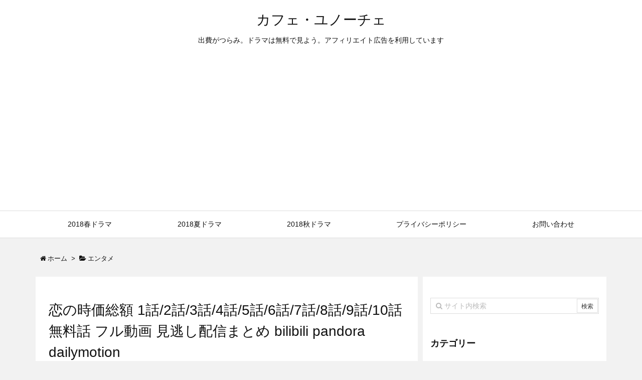

--- FILE ---
content_type: text/html; charset=UTF-8
request_url: https://yunoche.com/entertainment/koinojikasougaku-matome/
body_size: 8883
content:
<!DOCTYPE html>
<html lang="ja" itemscope itemtype="http://schema.org/WebPage">
<head prefix="og: http://ogp.me/ns# article: http://ogp.me/ns/article# fb: http://ogp.me/ns/fb#">
<meta charset="UTF-8" />
<meta http-equiv="X-UA-Compatible" content="IE=edge" />
<meta name="viewport" content="width=device-width, initial-scale=1, user-scalable=yes" />
<title>恋の時価総額 1話/2話/3話/4話/5話/6話/7話/8話/9話/10話 無料話 フル動画 見逃し配信まとめ bilibili pandora dailymotion | カフェ・ユノーチェ</title><link rel='dns-prefetch' href='//ajax.googleapis.com' /><link rel='dns-prefetch' href='//s0.wp.com' /><link rel='dns-prefetch' href='//secure.gravatar.com' /><link rel='dns-prefetch' href='//s.w.org' /><meta name="description" content="人気ドラマ「恋の時価総額」の1話〜最終話までの動画フル視聴方法をまとめていきます！ 「恋の時価総額」第１話 ↓↓タップで１話を再生 こちらで配信中 ↓ 恋の時価総額ドラマ動画をフル視聴。pandor..." /><meta property="og:type" content="article" /><meta property="og:url" content="https://yunoche.com/entertainment/koinojikasougaku-matome/" /><meta property="og:title" content="恋の時価総額 1話/2話/3話/4話/5話/6話/7話/8話/9話/10話 無料話 フル動画 見逃し配信まとめ bilibili pandora dailymotion | カフェ・ユノーチェ" /><meta property="og:description" content="人気ドラマ「恋の時価総額」の1話〜最終話までの動画フル視聴方法をまとめていきます！ 「恋の時価総額」第１話 ↓↓タップで１話を再生 こちらで配信中 ↓ 恋の時価総額ドラマ動画をフ..." /><meta property="og:image" content="https://yunoche.com/wp-content/uploads/2022/10/1428.jpeg" /><meta property="og:image:width" content="1024" /><meta property="og:image:height" content="562" /><meta property="og:site_name" content="カフェ・ユノーチェ" /><meta property="og:locale" content="ja_JP" /><meta property="article:section" content="エンタメ" /><meta property="article:published_time" content="2022-10-03T09:32:05Z" /><meta property="article:modified_time" content="2023-07-21T12:56:52Z" /><meta name="twitter:card" content="summary" /><meta name="twitter:domain" content="yunoche.com" /><link rel="canonical" href="https://yunoche.com/entertainment/koinojikasougaku-matome/" /><link rel='shortlink' href='https://wp.me/p9sDRX-9ix' /><link rel="pingback" href="https://yunoche.com/xmlrpc.php" /><link rel="alternate" type="application/rss+xml" title="カフェ・ユノーチェ RSS Feed" href="https://yunoche.com/feed/" /><link rel="alternate" type="application/atom+xml" title="カフェ・ユノーチェ Atom Feed" href="https://yunoche.com/feed/atom/" /><link rel="preload" as="font" type="font/woff2" href="//yunoche.com/wp-content/themes/luxeritas/fonts/fontawesome-webfont.woff2" crossorigin /><link rel="preload" as="font" type="font/woff" href="//yunoche.com/wp-content/themes/luxeritas/fonts/icomoon/fonts/icomoon.woff" crossorigin /><link rel="stylesheet" id="luxe-css" href="//yunoche.com/wp-content/themes/luxeritas/style.min.css?v=1768803837" media="all" /><noscript><link rel="stylesheet" id="nav-css" href="//yunoche.com/wp-content/themes/luxeritas/styles/nav.min.css?v=1768803837" media="all" /></noscript><noscript><link rel="stylesheet" id="async-css" href="//yunoche.com/wp-content/themes/luxeritas/style.async.min.css?v=1768803837" media="all" /></noscript><link rel="stylesheet" id="wp-block-library-css" href="//yunoche.com/wp-includes/css/dist/block-library/style.min.css" media="all" /><link rel="stylesheet" id="sb-type-std-css" href="//yunoche.com/wp-content/plugins/speech-bubble/css/sb-type-std.css" media="all" /><link rel="stylesheet" id="sb-type-fb-css" href="//yunoche.com/wp-content/plugins/speech-bubble/css/sb-type-fb.css" media="all" /><link rel="stylesheet" id="sb-type-fb-flat-css" href="//yunoche.com/wp-content/plugins/speech-bubble/css/sb-type-fb-flat.css" media="all" /><link rel="stylesheet" id="sb-type-ln-css" href="//yunoche.com/wp-content/plugins/speech-bubble/css/sb-type-ln.css" media="all" /><link rel="stylesheet" id="sb-type-ln-flat-css" href="//yunoche.com/wp-content/plugins/speech-bubble/css/sb-type-ln-flat.css" media="all" /><link rel="stylesheet" id="sb-type-pink-css" href="//yunoche.com/wp-content/plugins/speech-bubble/css/sb-type-pink.css" media="all" /><link rel="stylesheet" id="sb-type-rtail-css" href="//yunoche.com/wp-content/plugins/speech-bubble/css/sb-type-rtail.css" media="all" /><link rel="stylesheet" id="sb-type-drop-css" href="//yunoche.com/wp-content/plugins/speech-bubble/css/sb-type-drop.css" media="all" /><link rel="stylesheet" id="sb-type-think-css" href="//yunoche.com/wp-content/plugins/speech-bubble/css/sb-type-think.css" media="all" /><link rel="stylesheet" id="sb-no-br-css" href="//yunoche.com/wp-content/plugins/speech-bubble/css/sb-no-br.css" media="all" /><link rel="stylesheet" id="yyi_rinker_stylesheet-css" href="//yunoche.com/wp-content/plugins/yyi-rinker/css/style.css?v=1.1.10" media="all" /><link rel="stylesheet" id="luxech-css" href="//yunoche.com/wp-content/themes/luxech/style.css?v=1768803837" media="all" /><link rel="stylesheet" id="jetpack_css-css" href="//yunoche.com/wp-content/plugins/jetpack/css/jetpack.css" media="all" /><script src="//yunoche.com/wp-content/themes/luxeritas/js/luxe.async.min.js?v=1768803837" async defer></script><script src="//ajax.googleapis.com/ajax/libs/jquery/1.12.4/jquery.min.js"></script><script src="//yunoche.com/wp-content/themes/luxeritas/js/luxe.min.js?v=1768803837" async defer></script><link rel='https://api.w.org/' href='https://yunoche.com/wp-json/' /><link rel="alternate" type="application/json+oembed" href="https://yunoche.com/wp-json/oembed/1.0/embed?url=https%3A%2F%2Fyunoche.com%2Fentertainment%2Fkoinojikasougaku-matome%2F" /><link rel="alternate" type="text/xml+oembed" href="https://yunoche.com/wp-json/oembed/1.0/embed?url=https%3A%2F%2Fyunoche.com%2Fentertainment%2Fkoinojikasougaku-matome%2F&#038;format=xml" /><style>
.yyi-rinker-images {
    display: flex;
    justify-content: center;
    align-items: center;
    position: relative;
}
div.yyi-rinker-image img.yyi-rinker-main-img.hidden {
    display: none;
}
.yyi-rinker-images-arrow {
    cursor: pointer;
    position: absolute;
    top: 50%;
    display: block;
    margin-top: -11px;
    opacity: 0.6;
    width: 22px;
}
.yyi-rinker-images-arrow-left{
    left: -10px;
}
.yyi-rinker-images-arrow-right{
    right: -10px;
}
.yyi-rinker-images-arrow-left.hidden {
    display: none;
}
.yyi-rinker-images-arrow-right.hidden {
    display: none;
}
div.yyi-rinker-contents.yyi-rinker-design-tate  div.yyi-rinker-box{
    flex-direction: column;
}
div.yyi-rinker-contents.yyi-rinker-design-slim div.yyi-rinker-box .yyi-rinker-links {
    flex-direction: column;
}
div.yyi-rinker-contents.yyi-rinker-design-slim div.yyi-rinker-info {
    width: 100%;
}
div.yyi-rinker-contents.yyi-rinker-design-slim .yyi-rinker-title {
    text-align: center;
}
div.yyi-rinker-contents.yyi-rinker-design-slim .yyi-rinker-links {
    text-align: center;
}
div.yyi-rinker-contents.yyi-rinker-design-slim .yyi-rinker-image {
    margin: auto;
}
div.yyi-rinker-contents.yyi-rinker-design-slim div.yyi-rinker-info ul.yyi-rinker-links li {
align-self: stretch;
}
div.yyi-rinker-contents.yyi-rinker-design-slim div.yyi-rinker-box div.yyi-rinker-info {
padding: 0;
}
div.yyi-rinker-contents.yyi-rinker-design-slim div.yyi-rinker-box {
flex-direction: column;
padding: 14px 5px 0;
}
.yyi-rinker-design-slim div.yyi-rinker-box div.yyi-rinker-info {
text-align: center;
}
.yyi-rinker-design-slim div.price-box span.price {
display: block;
}
div.yyi-rinker-contents.yyi-rinker-design-slim div.yyi-rinker-info div.yyi-rinker-title a{
font-size:16px;
}
div.yyi-rinker-contents.yyi-rinker-design-slim ul.yyi-rinker-links li.amazonkindlelink:before,  div.yyi-rinker-contents.yyi-rinker-design-slim ul.yyi-rinker-links li.amazonlink:before,  div.yyi-rinker-contents.yyi-rinker-design-slim ul.yyi-rinker-links li.rakutenlink:before,  div.yyi-rinker-contents.yyi-rinker-design-slim ul.yyi-rinker-links li.yahoolink:before {
font-size:12px;
}
div.yyi-rinker-contents.yyi-rinker-design-slim ul.yyi-rinker-links li a {
font-size: 13px;
}
.entry-content ul.yyi-rinker-links li {
padding: 0;
}
</style><link rel='dns-prefetch' href='//v0.wordpress.com'/><style>img#wpstats{display:none}</style><!-- Jetpack Open Graph Tags --><meta property="og:type" content="article" /><meta property="og:title" content="恋の時価総額 1話/2話/3話/4話/5話/6話/7話/8話/9話/10話 無料話 フル動画 見逃し配信まとめ bilibili pandora dailymotion" /><meta property="og:url" content="https://yunoche.com/entertainment/koinojikasougaku-matome/" /><meta property="og:description" content="人気ドラマ「恋の時価総額」の1話〜最終話までの動画フル視聴方法をまとめていきます！ 「恋の時価総額」第１話 ↓&hellip;" /><meta property="article:published_time" content="2022-10-03T00:32:05+00:00" /><meta property="article:modified_time" content="2023-07-21T03:56:52+00:00" /><meta property="og:site_name" content="カフェ・ユノーチェ" /><meta property="og:image" content="https://yunoche.com/wp-content/uploads/2022/10/1428.jpeg" /><meta property="og:image:width" content="1024" /><meta property="og:image:height" content="562" /><meta property="og:locale" content="ja_JP" /><meta name="twitter:text:title" content="恋の時価総額 1話/2話/3話/4話/5話/6話/7話/8話/9話/10話 無料話 フル動画 見逃し配信まとめ bilibili pandora dailymotion" /><meta name="twitter:image" content="https://yunoche.com/wp-content/uploads/2022/10/1428.jpeg?w=640" /><meta name="twitter:card" content="summary_large_image" /><!-- End Jetpack Open Graph Tags --><link rel="icon" href="https://yunoche.com/wp-content/uploads/2017/12/cropped-cafe_mark-32x32.png" sizes="32x32" /><link rel="icon" href="https://yunoche.com/wp-content/uploads/2017/12/cropped-cafe_mark-192x192.png" sizes="192x192" /><link rel="apple-touch-icon-precomposed" href="https://yunoche.com/wp-content/uploads/2017/12/cropped-cafe_mark-180x180.png" /><meta name="msapplication-TileImage" content="https://yunoche.com/wp-content/uploads/2017/12/cropped-cafe_mark-270x270.png" /><script>
window._wpemojiSettings = {"baseUrl":"https:\/\/s.w.org\/images\/core\/emoji\/12.0.0-1\/72x72\/","ext":".png","svgUrl":"https:\/\/s.w.org\/images\/core\/emoji\/12.0.0-1\/svg\/","svgExt":".svg","source":{"concatemoji":"https:\/\/yunoche.com\/wp-includes\/js\/wp-emoji-release.min.js"}};
!function(e,a,t){var n,r,o,i=a.createElement("canvas"),p=i.getContext&&i.getContext("2d");function s(e,t){var a=String.fromCharCode;p.clearRect(0,0,i.width,i.height),p.fillText(a.apply(this,e),0,0);e=i.toDataURL();return p.clearRect(0,0,i.width,i.height),p.fillText(a.apply(this,t),0,0),e===i.toDataURL()}function c(e){var t=a.createElement("script");t.src=e,t.defer=t.type="text/javascript",a.getElementsByTagName("head")[0].appendChild(t)}for(o=Array("flag","emoji"),t.supports={everything:!0,everythingExceptFlag:!0},r=0;r<o.length;r++)t.supports[o[r]]=function(e){if(!p||!p.fillText)return!1;switch(p.textBaseline="top",p.font="600 32px Arial",e){case"flag":return s([127987,65039,8205,9895,65039],[127987,65039,8203,9895,65039])?!1:!s([55356,56826,55356,56819],[55356,56826,8203,55356,56819])&&!s([55356,57332,56128,56423,56128,56418,56128,56421,56128,56430,56128,56423,56128,56447],[55356,57332,8203,56128,56423,8203,56128,56418,8203,56128,56421,8203,56128,56430,8203,56128,56423,8203,56128,56447]);case"emoji":return!s([55357,56424,55356,57342,8205,55358,56605,8205,55357,56424,55356,57340],[55357,56424,55356,57342,8203,55358,56605,8203,55357,56424,55356,57340])}return!1}(o[r]),t.supports.everything=t.supports.everything&&t.supports[o[r]],"flag"!==o[r]&&(t.supports.everythingExceptFlag=t.supports.everythingExceptFlag&&t.supports[o[r]]);t.supports.everythingExceptFlag=t.supports.everythingExceptFlag&&!t.supports.flag,t.DOMReady=!1,t.readyCallback=function(){t.DOMReady=!0},t.supports.everything||(n=function(){t.readyCallback()},a.addEventListener?(a.addEventListener("DOMContentLoaded",n,!1),e.addEventListener("load",n,!1)):(e.attachEvent("onload",n),a.attachEvent("onreadystatechange",function(){"complete"===a.readyState&&t.readyCallback()})),(n=t.source||{}).concatemoji?c(n.concatemoji):n.wpemoji&&n.twemoji&&(c(n.twemoji),c(n.wpemoji)))}(window,document,window._wpemojiSettings);
</script><style>img.wp-smiley,img.emoji{display: inline !important;border: none !important;box-shadow: none !important;height: 1em !important;width: 1em !important;margin: 0 .07em !important;vertical-align: -0.1em !important;background: none !important;padding: 0 !important}</style>
<!-- Global site tag (gtag.js) - Google Analytics -->
<script async src="https://www.googletagmanager.com/gtag/js?id=UA-111648310-1"></script>
<script>
  window.dataLayer = window.dataLayer || [];
  function gtag(){dataLayer.push(arguments);}
  gtag('js', new Date());

  gtag('config', 'UA-111648310-1');
</script>

<script data-ad-client="ca-pub-6688488987368193" async src="https://pagead2.googlesyndication.com/pagead/js/adsbygoogle.js"></script>

<meta name="referrer" content="no-referrer-when-downgrade">
<meta name="referrer" content="unsafe-url"></head>
<body class="post-template-default single single-post postid-35745 single-format-standard">
<div id="header" itemscope itemtype="https://schema.org/WPHeader">
<header>
<div id="head-in">
<div class="head-cover">
<div class="info" itemscope itemtype="http://schema.org/WebSite">
<p class="sitename"><a href="https://yunoche.com/" itemprop="url"><span itemprop="name about">カフェ・ユノーチェ</span></a></p>
<p class="desc" itemprop="alternativeHeadline">出費がつらみ。ドラマは無料で見よう。アフィリエイト広告を利用しています</p>
</div><!--/.info-->
</div><!--/.head-cover-->
<nav itemscope itemtype="http://schema.org/SiteNavigationElement">
<div id="nav">
<div id="gnavi">
<div class="menu-%e3%82%b9%e3%83%9e%e3%83%9b%e3%83%9f%e3%83%89%e3%83%ab%e3%83%a1%e3%83%8b%e3%83%a5%e3%83%bc-container"><ul id="menu-%e3%82%b9%e3%83%9e%e3%83%9b%e3%83%9f%e3%83%89%e3%83%ab%e3%83%a1%e3%83%8b%e3%83%a5%e3%83%bc" class="menu clearfix"><li id="menu-item-9697" class="menu-item menu-item-type-post_type menu-item-object-page menu-item-has-children menu-item-9697"><a itemprop="url" href="https://yunoche.com/page-9694/"><span itemprop="name">2018春ドラマ</span></a><ul class="sub-menu"><li id="menu-item-11180" class="menu-item menu-item-type-post_type menu-item-object-post menu-item-11180"><a itemprop="url" href="https://yunoche.com/entertainment/signal-zenwa/"><span itemprop="name">シグナル</span></a></li><li id="menu-item-8808" class="menu-item menu-item-type-post_type menu-item-object-post menu-item-8808"><a itemprop="url" href="https://yunoche.com/entertainment/monte-cristo-zenwa/"><span itemprop="name">ﾓﾝﾃｸﾘｽﾄ伯</span></a></li><li id="menu-item-3549" class="menu-item menu-item-type-post_type menu-item-object-post menu-item-3549"><a itemprop="url" href="https://yunoche.com/entertainment/mikaiketsu-matome/"><span itemprop="name">未解決の女</span></a></li><li id="menu-item-3759" class="menu-item menu-item-type-post_type menu-item-object-post menu-item-3759"><a itemprop="url" href="https://yunoche.com/entertainment/tokusou9-matome/"><span itemprop="name">特捜9</span></a></li><li id="menu-item-3758" class="menu-item menu-item-type-post_type menu-item-object-post menu-item-3758"><a itemprop="url" href="https://yunoche.com/entertainment/ichikacho3-matome/"><span itemprop="name">捜査一課長3</span></a></li><li id="menu-item-3594" class="menu-item menu-item-type-post_type menu-item-object-post menu-item-3594"><a itemprop="url" href="https://yunoche.com/entertainment/gakehote-matome/"><span itemprop="name">崖っぷちﾎﾃﾙ</span></a></li><li id="menu-item-3564" class="menu-item menu-item-type-post_type menu-item-object-post menu-item-3564"><a itemprop="url" href="https://yunoche.com/?p=3559"><span itemprop="name">正義のセ</span></a></li><li id="menu-item-3553" class="menu-item menu-item-type-post_type menu-item-object-post menu-item-3553"><a itemprop="url" href="https://yunoche.com/entertainment/missdevil-matome/"><span itemprop="name">Missデビル</span></a></li><li id="menu-item-3596" class="menu-item menu-item-type-post_type menu-item-object-post menu-item-3596"><a itemprop="url" href="https://yunoche.com/entertainment/hanahare-matome/"><span itemprop="name">花のち晴れ</span></a></li><li id="menu-item-3595" class="menu-item menu-item-type-post_type menu-item-object-post menu-item-3595"><a itemprop="url" href="https://yunoche.com/entertainment/anaie-matome/"><span itemprop="name">あな家</span></a></li><li id="menu-item-6024" class="menu-item menu-item-type-post_type menu-item-object-post menu-item-6024"><a itemprop="url" href="https://yunoche.com/entertainment/blackpean-matome/"><span itemprop="name">ﾌﾞﾗｯｸﾍﾟｱﾝ</span></a></li><li id="menu-item-6025" class="menu-item menu-item-type-post_type menu-item-object-post menu-item-6025"><a itemprop="url" href="https://yunoche.com/entertainment/ossanslove-matome/"><span itemprop="name">おっさんずﾗﾌﾞ</span></a></li><li id="menu-item-6026" class="menu-item menu-item-type-post_type menu-item-object-post menu-item-6026"><a itemprop="url" href="https://yunoche.com/entertainment/mitazono-matome/"><span itemprop="name">家政夫ﾐﾀｿﾞﾉ</span></a></li><li id="menu-item-3544" class="menu-item menu-item-type-post_type menu-item-object-post menu-item-3544"><a itemprop="url" href="https://yunoche.com/entertainment/2018haru-drama-rating/"><span itemprop="name">視聴率まとめ</span></a></li></ul></li><li id="menu-item-18631" class="menu-item menu-item-type-post_type menu-item-object-page menu-item-has-children menu-item-18631"><a itemprop="url" href="https://yunoche.com/10544-2/"><span itemprop="name">2018夏ドラマ</span></a><ul class="sub-menu"><li id="menu-item-16537" class="menu-item menu-item-type-post_type menu-item-object-post menu-item-16537"><a itemprop="url" href="https://yunoche.com/entertainment/zettaireido-muryou/"><span itemprop="name"><i class="fa fa-play-circle"></i>絶対零度</span></a></li><li id="menu-item-16538" class="menu-item menu-item-type-post_type menu-item-object-post menu-item-16538"><a itemprop="url" href="https://yunoche.com/entertainment/gooddoctor-muryou/"><span itemprop="name"><i class="fa fa-play-circle"></i>ｸﾞｯﾄﾞﾄﾞｸﾀｰ</span></a></li><li id="menu-item-16539" class="menu-item menu-item-type-post_type menu-item-object-post menu-item-16539"><a itemprop="url" href="https://yunoche.com/entertainment/kbss-muryou/"><span itemprop="name"><i class="fa fa-play-circle"></i>健康で文化的</span></a></li><li id="menu-item-16541" class="menu-item menu-item-type-post_type menu-item-object-post menu-item-16541"><a itemprop="url" href="https://yunoche.com/entertainment/takanenohana-muryou/"><span itemprop="name"><i class="fa fa-play-circle"></i>高嶺の花</span></a></li><li id="menu-item-9706" class="menu-item menu-item-type-post_type menu-item-object-post menu-item-9706"><a itemprop="url" href="https://yunoche.com/entertainment/cheerdan-matome/"><span itemprop="name"><i class="fa fa-play-circle"></i>チア☆ダン</span></a></li><li id="menu-item-9707" class="menu-item menu-item-type-post_type menu-item-object-post menu-item-9707"><a itemprop="url" href="https://yunoche.com/entertainment/gibomusu_blues-matome/"><span itemprop="name"><i class="fa fa-play-circle"></i>義母と娘の</span></a></li><li id="menu-item-16542" class="menu-item menu-item-type-post_type menu-item-object-post menu-item-16542"><a itemprop="url" href="https://yunoche.com/entertainment/lastchance-muryou/"><span itemprop="name"><i class="fa fa-play-circle"></i>ﾗｽﾄﾁｬﾝｽ</span></a></li><li id="menu-item-16543" class="menu-item menu-item-type-post_type menu-item-object-post menu-item-16543"><a itemprop="url" href="https://yunoche.com/entertainment/tantei-muryou/"><span itemprop="name"><i class="fa fa-play-circle"></i>探偵が早すぎ</span></a></li><li id="menu-item-16544" class="menu-item menu-item-type-post_type menu-item-object-post menu-item-16544"><a itemprop="url" href="https://yunoche.com/entertainment/survival-wedding-muryou/"><span itemprop="name"><i class="fa fa-play-circle"></i>サバ婚</span></a></li><li id="menu-item-16545" class="menu-item menu-item-type-post_type menu-item-object-post menu-item-16545"><a itemprop="url" href="https://yunoche.com/entertainment/himomen-muryou/"><span itemprop="name"><i class="fa fa-play-circle"></i>ヒモメン</span></a></li></ul></li><li id="menu-item-21199" class="menu-item menu-item-type-post_type menu-item-object-page menu-item-has-children menu-item-21199"><a itemprop="url" href="https://yunoche.com/page-21185/"><span itemprop="name">2018秋ドラマ</span></a><ul class="sub-menu"><li id="menu-item-21194" class="menu-item menu-item-type-post_type menu-item-object-post menu-item-21194"><a itemprop="url" href="https://yunoche.com/entertainment/harassmentgame-muryou/"><span itemprop="name"><i class="fa fa-play-circle"></i>ﾊﾗｽﾒﾝﾄｹﾞｰﾑ</span></a></li><li id="menu-item-21195" class="menu-item menu-item-type-post_type menu-item-object-post menu-item-21195"><a itemprop="url" href="https://yunoche.com/entertainment/bukatsu-muryou/"><span itemprop="name"><i class="fa fa-play-circle"></i>部活好きじゃ</span></a></li><li id="menu-item-21196" class="menu-item menu-item-type-post_type menu-item-object-post menu-item-21196"><a itemprop="url" href="https://yunoche.com/entertainment/bokura-muryou/"><span itemprop="name"><i class="fa fa-play-circle"></i>僕らは奇跡で</span></a></li><li id="menu-item-21197" class="menu-item menu-item-type-post_type menu-item-object-post menu-item-21197"><a itemprop="url" href="https://yunoche.com/entertainment/bungakushojo/"><span itemprop="name"><i class="fa fa-play-circle"></i>文学処女</span></a></li><li id="menu-item-21198" class="menu-item menu-item-type-post_type menu-item-object-post menu-item-21198"><a itemprop="url" href="https://yunoche.com/entertainment/prince-of-legend-muryou/"><span itemprop="name"><i class="fa fa-play-circle"></i>PRINCE OF</span></a></li><li id="menu-item-21200" class="menu-item menu-item-type-post_type menu-item-object-post menu-item-21200"><a itemprop="url" href="https://yunoche.com/entertainment/pretty-muryou/"><span itemprop="name"><i class="fa fa-play-circle"></i>ﾌﾟﾘﾃｨが多すぎ</span></a></li><li id="menu-item-21201" class="menu-item menu-item-type-post_type menu-item-object-post menu-item-21201"><a itemprop="url" href="https://yunoche.com/entertainment/dairenai-muryou/"><span itemprop="name"><i class="fa fa-play-circle"></i>大恋愛</span></a></li><li id="menu-item-18636" class="menu-item menu-item-type-post_type menu-item-object-post menu-item-18636"><a itemprop="url" href="https://yunoche.com/entertainment/shitamachi_rocket-matome/"><span itemprop="name"><i class="fa fa-play-circle"></i>下町ロケット</span></a></li><li id="menu-item-21202" class="menu-item menu-item-type-post_type menu-item-object-post menu-item-21202"><a itemprop="url" href="https://yunoche.com/entertainment/kyoukaraoreha-muryou/"><span itemprop="name"><i class="fa fa-play-circle"></i>今日から俺は</span></a></li><li id="menu-item-18637" class="menu-item menu-item-type-post_type menu-item-object-post menu-item-18637"><a itemprop="url" href="https://yunoche.com/entertainment/chugakuseinikki-matome/"><span itemprop="name"><i class="fa fa-play-circle"></i>中学聖日記</span></a></li><li id="menu-item-18641" class="menu-item menu-item-type-post_type menu-item-object-post menu-item-18641"><a itemprop="url" href="https://yunoche.com/entertainment/kemonare-muryou/"><span itemprop="name"><i class="fa fa-play-circle"></i>獣になれない</span></a></li><li id="menu-item-18638" class="menu-item menu-item-type-post_type menu-item-object-post menu-item-18638"><a itemprop="url" href="https://yunoche.com/entertainment/legal-v-muryou/"><span itemprop="name"><i class="fa fa-play-circle"></i>リーガルV</span></a></li><li id="menu-item-18645" class="menu-item menu-item-type-post_type menu-item-object-post menu-item-18645"><a itemprop="url" href="https://yunoche.com/entertainment/blackscandal-muryou/"><span itemprop="name"><i class="fa fa-play-circle"></i>ﾌﾞﾗｯｸｽｷｬﾝﾀﾞﾙ</span></a></li><li id="menu-item-18639" class="menu-item menu-item-type-post_type menu-item-object-post menu-item-18639"><a itemprop="url" href="https://yunoche.com/entertainment/shippo-muryou/"><span itemprop="name"><i class="fa fa-play-circle"></i>僕とシッポと</span></a></li><li id="menu-item-18640" class="menu-item menu-item-type-post_type menu-item-object-post menu-item-18640"><a itemprop="url" href="https://yunoche.com/entertainment/boukyakunosachiko-muryou/"><span itemprop="name"><i class="fa fa-play-circle"></i>忘却のサチコ</span></a></li><li id="menu-item-18643" class="menu-item menu-item-type-post_type menu-item-object-post menu-item-18643"><a itemprop="url" href="https://yunoche.com/entertainment/konomanga-muryou/"><span itemprop="name"><i class="fa fa-play-circle"></i>このﾏﾝｶﾞが凄い</span></a></li><li id="menu-item-18634" class="menu-item menu-item-type-post_type menu-item-object-post menu-item-18634"><a itemprop="url" href="https://yunoche.com/entertainment/chusenmiai-muryou/"><span itemprop="name"><i class="fa fa-play-circle"></i>結婚は抽選で</span></a></li><li id="menu-item-18635" class="menu-item menu-item-type-post_type menu-item-object-post menu-item-18635"><a itemprop="url" href="https://yunoche.com/entertainment/doroke-muryou/"><span itemprop="name"><i class="fa fa-play-circle"></i>ドロ刑</span></a></li></ul></li><li id="menu-item-23349" class="menu-item menu-item-type-post_type menu-item-object-page menu-item-23349"><a itemprop="url" href="https://yunoche.com/privacy-policy/"><span itemprop="name">プライバシーポリシー</span></a></li><li id="menu-item-23350" class="menu-item menu-item-type-post_type menu-item-object-page menu-item-23350"><a itemprop="url" href="https://yunoche.com/contact/"><span itemprop="name">お問い合わせ</span></a></li></ul></div><ul class="mobile-nav">
<li class="mob-menu"><i class="fa fa-list fa-fw"></i><p>Menu</p></li>
<li class="mob-side"><i class="fa fa-exchange"></i><p>Sidebar</p></li>
<li class="mob-prev"><i>&laquo;</i><p>Prev</p></li>
<li class="mob-next"><i>&raquo;</i><p>Next</p></li>
<li class="mob-search"><i class="fa fa-search"></i><p>Search</p></li>
</ul>
</div><!--/#gnavi-->
<div class="cboth"></div>
</div><!--/#nav-->
</nav>
</div><!--/#head-in-->
</header>
</div><!--/#header-->
<div class="container">
<div itemprop="breadcrumb">
<ol id="breadcrumb" itemscope itemtype="http://schema.org/BreadcrumbList">
<li itemscope itemtype="http://schema.org/ListItem" itemprop="itemListElement"><i class="fa fa-home fa-fw"></i><a itemprop="item" href="https://yunoche.com/"><span itemprop="name">ホーム</span></a><meta itemprop="position" content="1" /><i class="arrow">&gt;</i></li><li itemscope itemtype="http://schema.org/ListItem" itemprop="itemListElement"><i class="fa fa-folder-open"></i><a itemprop="item" href="https://yunoche.com/category/entertainment/"><span itemprop="name">エンタメ</span></a><meta itemprop="position" content="2" /></li></ol><!--/breadcrumb-->
</div>
<div id="primary" class="clearfix">
<div id="main">
<main>
<article>
<div id="core" class="grid">
<div itemprop="mainEntityOfPage" id="post-35745" class="post post-35745 type-post status-publish format-standard has-post-thumbnail category-entertainment">
<h1 class="entry-title" itemprop="headline name">恋の時価総額 1話/2話/3話/4話/5話/6話/7話/8話/9話/10話 無料話 フル動画 見逃し配信まとめ bilibili pandora dailymotion</h1>
<div class="clearfix">
<p class="meta"><i class="fa fa-clock-o"></i><span class="date published"><time class="entry-date updated" datetime="2022-10-03T09:32:05+09:00" itemprop="datePublished">2022年10月3日</time></span><i class="fa fa-repeat"></i><span class="date"><meta itemprop="dateModified" content="2023-07-21T12:56:52+09:00">2023年7月21日</span><i class="fa fa-folder"></i><span class="category" itemprop="keywords"><a href="https://yunoche.com/category/entertainment/">エンタメ</a></span></p><p><a href="https://amzn.to/47T4VZC"><img class="alignnone size-full wp-image-35746" src="https://yunoche.com/wp-content/uploads/2022/10/1428.jpeg" alt="" width="1024" height="562" srcset="https://yunoche.com/wp-content/uploads/2022/10/1428.jpeg 1024w, https://yunoche.com/wp-content/uploads/2022/10/1428-300x165.jpeg 300w, https://yunoche.com/wp-content/uploads/2022/10/1428-768x422.jpeg 768w, https://yunoche.com/wp-content/uploads/2022/10/1428-530x291.jpeg 530w, https://yunoche.com/wp-content/uploads/2022/10/1428-565x310.jpeg 565w, https://yunoche.com/wp-content/uploads/2022/10/1428-710x390.jpeg 710w, https://yunoche.com/wp-content/uploads/2022/10/1428-725x398.jpeg 725w" sizes="(max-width: 1024px) 100vw, 1024px" /></a></p>
<p><span style="font-size: 1.6rem;">人気ドラマ</span><span style="color: #ff0000;"><strong>「恋の時価総額」</strong></span><span style="font-size: 1.6rem;">の1話〜最終話</span><span style="font-size: 1.6rem;">までの動画フル視聴方法をまとめていきます！</span></p>
<h2>「恋の時価総額」第１話</h2>
<p><span style="color: #0000ff;">↓↓タップで１話を再生<br />
</span><a href="https://amzn.to/47T4VZC"><img class="alignnone size-full wp-image-27786" src="https://yunoche.com/wp-content/uploads/2019/09/shutterstock_169841852.jpg" alt="" width="1000" height="667" srcset="https://yunoche.com/wp-content/uploads/2019/09/shutterstock_169841852.jpg 1000w, https://yunoche.com/wp-content/uploads/2019/09/shutterstock_169841852-300x200.jpg 300w, https://yunoche.com/wp-content/uploads/2019/09/shutterstock_169841852-768x512.jpg 768w, https://yunoche.com/wp-content/uploads/2019/09/shutterstock_169841852-530x354.jpg 530w, https://yunoche.com/wp-content/uploads/2019/09/shutterstock_169841852-565x377.jpg 565w, https://yunoche.com/wp-content/uploads/2019/09/shutterstock_169841852-710x474.jpg 710w, https://yunoche.com/wp-content/uploads/2019/09/shutterstock_169841852-725x484.jpg 725w" sizes="(max-width: 1000px) 100vw, 1000px" /></a></p>
<p>こちらで配信中<br />
↓<br />
<a href="https://yunoche.com/entertainment/koinojikasougaku-muryou/">恋の時価総額ドラマ動画をフル視聴。pandora/dailymotionは？</a></p>
<h2>「恋の時価総額」第２話</h2>
<p><span style="color: #0000ff;">↓↓タップで２話を再生<br />
</span><a href="https://amzn.to/47T4VZC"><img class="alignnone size-full wp-image-27786" src="https://yunoche.com/wp-content/uploads/2019/09/shutterstock_169841852.jpg" alt="" width="1000" height="667" srcset="https://yunoche.com/wp-content/uploads/2019/09/shutterstock_169841852.jpg 1000w, https://yunoche.com/wp-content/uploads/2019/09/shutterstock_169841852-300x200.jpg 300w, https://yunoche.com/wp-content/uploads/2019/09/shutterstock_169841852-768x512.jpg 768w, https://yunoche.com/wp-content/uploads/2019/09/shutterstock_169841852-530x354.jpg 530w, https://yunoche.com/wp-content/uploads/2019/09/shutterstock_169841852-565x377.jpg 565w, https://yunoche.com/wp-content/uploads/2019/09/shutterstock_169841852-710x474.jpg 710w, https://yunoche.com/wp-content/uploads/2019/09/shutterstock_169841852-725x484.jpg 725w" sizes="(max-width: 1000px) 100vw, 1000px" /></a></p>
<p>こちらで配信中<br />
↓<br />
<a href="https://yunoche.com/entertainment/koinojikasougaku-muryou/">恋の時価総額ドラマ動画をフル視聴。pandora/dailymotionは？</a></p>
<h2>「恋の時価総額」第３話</h2>
<p><span style="color: #0000ff;">↓↓タップで３話を再生<br />
</span><a href="https://amzn.to/47T4VZC"><img class="alignnone size-full wp-image-27786" src="https://yunoche.com/wp-content/uploads/2019/09/shutterstock_169841852.jpg" alt="" width="1000" height="667" srcset="https://yunoche.com/wp-content/uploads/2019/09/shutterstock_169841852.jpg 1000w, https://yunoche.com/wp-content/uploads/2019/09/shutterstock_169841852-300x200.jpg 300w, https://yunoche.com/wp-content/uploads/2019/09/shutterstock_169841852-768x512.jpg 768w, https://yunoche.com/wp-content/uploads/2019/09/shutterstock_169841852-530x354.jpg 530w, https://yunoche.com/wp-content/uploads/2019/09/shutterstock_169841852-565x377.jpg 565w, https://yunoche.com/wp-content/uploads/2019/09/shutterstock_169841852-710x474.jpg 710w, https://yunoche.com/wp-content/uploads/2019/09/shutterstock_169841852-725x484.jpg 725w" sizes="(max-width: 1000px) 100vw, 1000px" /></a></p>
<p>こちらで配信中<br />
↓<br />
<a href="https://yunoche.com/entertainment/koinojikasougaku-muryou/">恋の時価総額ドラマ動画をフル視聴。pandora/dailymotionは？</a></p>
<h2>「恋の時価総額」第４話</h2>
<p><span style="color: #0000ff;">↓↓タップで４話を再生<br />
</span><a href="https://amzn.to/47T4VZC"><img class="alignnone size-full wp-image-27786" src="https://yunoche.com/wp-content/uploads/2019/09/shutterstock_169841852.jpg" alt="" width="1000" height="667" srcset="https://yunoche.com/wp-content/uploads/2019/09/shutterstock_169841852.jpg 1000w, https://yunoche.com/wp-content/uploads/2019/09/shutterstock_169841852-300x200.jpg 300w, https://yunoche.com/wp-content/uploads/2019/09/shutterstock_169841852-768x512.jpg 768w, https://yunoche.com/wp-content/uploads/2019/09/shutterstock_169841852-530x354.jpg 530w, https://yunoche.com/wp-content/uploads/2019/09/shutterstock_169841852-565x377.jpg 565w, https://yunoche.com/wp-content/uploads/2019/09/shutterstock_169841852-710x474.jpg 710w, https://yunoche.com/wp-content/uploads/2019/09/shutterstock_169841852-725x484.jpg 725w" sizes="(max-width: 1000px) 100vw, 1000px" /></a></p>
<p>こちらで配信中<br />
↓<br />
<a href="https://yunoche.com/entertainment/koinojikasougaku-muryou/">恋の時価総額ドラマ動画をフル視聴。pandora/dailymotionは？</a></p>
<h2>「恋の時価総額」第５話</h2>
<p><span style="color: #0000ff;">↓↓タップで５話を再生<br />
</span><a href="https://amzn.to/47T4VZC"><img class="alignnone size-full wp-image-27786" src="https://yunoche.com/wp-content/uploads/2019/09/shutterstock_169841852.jpg" alt="" width="1000" height="667" srcset="https://yunoche.com/wp-content/uploads/2019/09/shutterstock_169841852.jpg 1000w, https://yunoche.com/wp-content/uploads/2019/09/shutterstock_169841852-300x200.jpg 300w, https://yunoche.com/wp-content/uploads/2019/09/shutterstock_169841852-768x512.jpg 768w, https://yunoche.com/wp-content/uploads/2019/09/shutterstock_169841852-530x354.jpg 530w, https://yunoche.com/wp-content/uploads/2019/09/shutterstock_169841852-565x377.jpg 565w, https://yunoche.com/wp-content/uploads/2019/09/shutterstock_169841852-710x474.jpg 710w, https://yunoche.com/wp-content/uploads/2019/09/shutterstock_169841852-725x484.jpg 725w" sizes="(max-width: 1000px) 100vw, 1000px" /></a></p>
<p>こちらで配信中<br />
↓<br />
<a href="https://yunoche.com/entertainment/koinojikasougaku-muryou/">恋の時価総額ドラマ動画をフル視聴。pandora/dailymotionは？</a></p>
<h2>「恋の時価総額」第６話</h2>
<p><span style="color: #0000ff;">↓↓タップで６話を再生<br />
</span><a href="https://amzn.to/47T4VZC"><img class="alignnone size-full wp-image-27786" src="https://yunoche.com/wp-content/uploads/2019/09/shutterstock_169841852.jpg" alt="" width="1000" height="667" srcset="https://yunoche.com/wp-content/uploads/2019/09/shutterstock_169841852.jpg 1000w, https://yunoche.com/wp-content/uploads/2019/09/shutterstock_169841852-300x200.jpg 300w, https://yunoche.com/wp-content/uploads/2019/09/shutterstock_169841852-768x512.jpg 768w, https://yunoche.com/wp-content/uploads/2019/09/shutterstock_169841852-530x354.jpg 530w, https://yunoche.com/wp-content/uploads/2019/09/shutterstock_169841852-565x377.jpg 565w, https://yunoche.com/wp-content/uploads/2019/09/shutterstock_169841852-710x474.jpg 710w, https://yunoche.com/wp-content/uploads/2019/09/shutterstock_169841852-725x484.jpg 725w" sizes="(max-width: 1000px) 100vw, 1000px" /></a></p>
<p>こちらで配信中<br />
↓<br />
<a href="https://yunoche.com/entertainment/koinojikasougaku-muryou/">恋の時価総額ドラマ動画をフル視聴。pandora/dailymotionは？</a></p>
<h2>「恋の時価総額」第７話</h2>
<p><span style="color: #0000ff;">↓↓タップで７話を再生<br />
</span><a href="https://amzn.to/47T4VZC"><img class="alignnone size-full wp-image-27786" src="https://yunoche.com/wp-content/uploads/2019/09/shutterstock_169841852.jpg" alt="" width="1000" height="667" srcset="https://yunoche.com/wp-content/uploads/2019/09/shutterstock_169841852.jpg 1000w, https://yunoche.com/wp-content/uploads/2019/09/shutterstock_169841852-300x200.jpg 300w, https://yunoche.com/wp-content/uploads/2019/09/shutterstock_169841852-768x512.jpg 768w, https://yunoche.com/wp-content/uploads/2019/09/shutterstock_169841852-530x354.jpg 530w, https://yunoche.com/wp-content/uploads/2019/09/shutterstock_169841852-565x377.jpg 565w, https://yunoche.com/wp-content/uploads/2019/09/shutterstock_169841852-710x474.jpg 710w, https://yunoche.com/wp-content/uploads/2019/09/shutterstock_169841852-725x484.jpg 725w" sizes="(max-width: 1000px) 100vw, 1000px" /></a></p>
<p>こちらで配信中<br />
↓<br />
<a href="https://yunoche.com/entertainment/koinojikasougaku-muryou/">恋の時価総額ドラマ動画をフル視聴。pandora/dailymotionは？</a></p>
<h2>「恋の時価総額」第８話</h2>
<p><span style="color: #0000ff;">↓↓タップで８話を再生<br />
</span><a href="https://amzn.to/47T4VZC"><img class="alignnone size-full wp-image-27786" src="https://yunoche.com/wp-content/uploads/2019/09/shutterstock_169841852.jpg" alt="" width="1000" height="667" srcset="https://yunoche.com/wp-content/uploads/2019/09/shutterstock_169841852.jpg 1000w, https://yunoche.com/wp-content/uploads/2019/09/shutterstock_169841852-300x200.jpg 300w, https://yunoche.com/wp-content/uploads/2019/09/shutterstock_169841852-768x512.jpg 768w, https://yunoche.com/wp-content/uploads/2019/09/shutterstock_169841852-530x354.jpg 530w, https://yunoche.com/wp-content/uploads/2019/09/shutterstock_169841852-565x377.jpg 565w, https://yunoche.com/wp-content/uploads/2019/09/shutterstock_169841852-710x474.jpg 710w, https://yunoche.com/wp-content/uploads/2019/09/shutterstock_169841852-725x484.jpg 725w" sizes="(max-width: 1000px) 100vw, 1000px" /></a></p>
<p>こちらで配信中<br />
↓<br />
<a href="https://yunoche.com/entertainment/koinojikasougaku-muryou/">恋の時価総額ドラマ動画をフル視聴。pandora/dailymotionは？</a></p>
<h2>「恋の時価総額」第９話</h2>
<p><span style="color: #0000ff;">↓↓タップで９話を再生<br />
</span><a href="https://amzn.to/47T4VZC"><img class="alignnone size-full wp-image-27786" src="https://yunoche.com/wp-content/uploads/2019/09/shutterstock_169841852.jpg" alt="" width="1000" height="667" srcset="https://yunoche.com/wp-content/uploads/2019/09/shutterstock_169841852.jpg 1000w, https://yunoche.com/wp-content/uploads/2019/09/shutterstock_169841852-300x200.jpg 300w, https://yunoche.com/wp-content/uploads/2019/09/shutterstock_169841852-768x512.jpg 768w, https://yunoche.com/wp-content/uploads/2019/09/shutterstock_169841852-530x354.jpg 530w, https://yunoche.com/wp-content/uploads/2019/09/shutterstock_169841852-565x377.jpg 565w, https://yunoche.com/wp-content/uploads/2019/09/shutterstock_169841852-710x474.jpg 710w, https://yunoche.com/wp-content/uploads/2019/09/shutterstock_169841852-725x484.jpg 725w" sizes="(max-width: 1000px) 100vw, 1000px" /></a></p>
<p>こちらで配信中<br />
↓<br />
<a href="https://yunoche.com/entertainment/koinojikasougaku-muryou/">恋の時価総額ドラマ動画をフル視聴。pandora/dailymotionは？</a></p>
<h2>「恋の時価総額」第１０話</h2>
<p><span style="color: #0000ff;">↓↓タップで１０話を再生<br />
</span><a href="https://amzn.to/47T4VZC"><img class="alignnone size-full wp-image-27786" src="https://yunoche.com/wp-content/uploads/2019/09/shutterstock_169841852.jpg" alt="" width="1000" height="667" srcset="https://yunoche.com/wp-content/uploads/2019/09/shutterstock_169841852.jpg 1000w, https://yunoche.com/wp-content/uploads/2019/09/shutterstock_169841852-300x200.jpg 300w, https://yunoche.com/wp-content/uploads/2019/09/shutterstock_169841852-768x512.jpg 768w, https://yunoche.com/wp-content/uploads/2019/09/shutterstock_169841852-530x354.jpg 530w, https://yunoche.com/wp-content/uploads/2019/09/shutterstock_169841852-565x377.jpg 565w, https://yunoche.com/wp-content/uploads/2019/09/shutterstock_169841852-710x474.jpg 710w, https://yunoche.com/wp-content/uploads/2019/09/shutterstock_169841852-725x484.jpg 725w" sizes="(max-width: 1000px) 100vw, 1000px" /></a></p>
<p>こちらで配信中<br />
↓<br />
<a href="https://yunoche.com/entertainment/koinojikasougaku-muryou/">恋の時価総額ドラマ動画をフル視聴。pandora/dailymotionは？</a></p>
</div>
<div class="meta-box">
</div><!--/.meta-box-->
</div><!--/.post-->
<aside>
</aside>
</div><!--/#core-->
<aside>
</aside>
</article>
</main>
</div><!--/#main-->
<div id="sidebar"><div id="side"><aside><div id="side-fixed"><div id="search-2" class="widget widget_search"><div id="search"><form method="get" class="search-form" action="https://yunoche.com/"><label><input type="search" class="search-field" placeholder="サイト内検索" value="" name="s" title="サイト内検索" /></label><input type="submit" class="search-submit" value="検索" /></form></div></div><div id="categories-6" class="widget widget_categories"><h3 class="side-title">カテゴリー</h3><ul><li class="cat-item cat-item-5"><a href="https://yunoche.com/category/anyca/">Anyca(エニカ)</a> (7)
</li><li class="cat-item cat-item-50"><a href="https://yunoche.com/category/pc/">PC</a> (1)
</li><li class="cat-item cat-item-8"><a href="https://yunoche.com/category/web/">Web関係</a> (9)
</li><li class="cat-item cat-item-51"><a href="https://yunoche.com/category/app/">アプリ</a> (13)
</li><li class="cat-item cat-item-46"><a href="https://yunoche.com/category/entertainment/">エンタメ</a> (2,372)
</li><li class="cat-item cat-item-9"><a href="https://yunoche.com/category/outing/">お出かけ</a> (8)
</li><li class="cat-item cat-item-54"><a href="https://yunoche.com/category/gadget/">ガジェット</a> (2)
</li><li class="cat-item cat-item-56"><a href="https://yunoche.com/category/camp/">キャンプ</a> (4)
</li><li class="cat-item cat-item-304"><a href="https://yunoche.com/category/coupon/">クーポン</a> (1)
</li><li class="cat-item cat-item-11"><a href="https://yunoche.com/category/gourmet/">グルメ</a> (19)
</li><li class="cat-item cat-item-40"><a href="https://yunoche.com/category/cryptocurrency/coincheck/">コインチェック</a> (3)
</li><li class="cat-item cat-item-49"><a href="https://yunoche.com/category/typing/">タイピング</a> (1)
</li><li class="cat-item cat-item-14"><a href="https://yunoche.com/category/blog/">ブログ運営</a> (14)
</li><li class="cat-item cat-item-10"><a href="https://yunoche.com/category/matome/">まとめ</a> (6)
</li><li class="cat-item cat-item-15"><a href="https://yunoche.com/category/cryptocurrency/">仮想通貨</a> (21)
</li><li class="cat-item cat-item-47"><a href="https://yunoche.com/category/exchange/">仮想通貨取引所</a> (4)
</li><li class="cat-item cat-item-13"><a href="https://yunoche.com/category/health/">健康</a> (3)
</li><li class="cat-item cat-item-79"><a href="https://yunoche.com/category/travel/">旅行</a> (2)
</li><li class="cat-item cat-item-57"><a href="https://yunoche.com/category/bookreview/">書評</a> (2)
</li><li class="cat-item cat-item-1"><a href="https://yunoche.com/category/uncategorized/">未分類</a> (46)
</li><li class="cat-item cat-item-12"><a href="https://yunoche.com/category/hack/">生活の知恵</a> (2)
</li><li class="cat-item cat-item-55"><a href="https://yunoche.com/category/hayfever/">花粉症</a> (6)
</li><li class="cat-item cat-item-58"><a href="https://yunoche.com/category/thumb-shift/">親指シフト</a> (3)
</li><li class="cat-item cat-item-45"><a href="https://yunoche.com/category/beginner/">超初心者向け＜仮想通貨って何？＞</a> (6)
</li><li class="cat-item cat-item-7"><a href="https://yunoche.com/category/thought/">雑感</a> (12)
</li><li class="cat-item cat-item-48"><a href="https://yunoche.com/category/korea/">韓国</a> (1)
</li></ul></div></div></aside></div><!--/#side--></div><!--/#sidebar-->
</div><!--/#primary-->
</div><!--/.container--><div id="footer" itemscope itemtype="https://schema.org/WPFooter"><footer><div id="foot-in"><aside class="row"><div class="col-4 col-xs-4"><div id="text-17" class="widget widget_text"><div class="textwidget"><p><a href="http://yunoche.com/privacy-policy/">・プライバシーポリシー</a></p><p><a href="http://yunoche.com/contact/">・お問い合わせ</a></p></div></div></div><div class="col-4 col-xs-4"></div><div class="col-4 col-xs-4"></div></aside><div class="clearfix"></div></div><!--/#foot-in--><div id="copyright"><p class="copy">Copyright &copy; <span itemprop="copyrightYear">2026</span>&nbsp;<span itemprop="copyrightHolder name">カフェ・ユノーチェ</span> All Rights Reserved.</p><p id="thk" class="copy">WordPress Luxeritas Theme is provided by &quot;<a href="https://thk.kanzae.net/" target="_blank" rel="nofollow">Thought is free</a>&quot;.</p></div><!--/#copy--></footer></div><!--/#footer--><div id="wp-footer"><div id="page-top"><i class="fa fa-arrow-up"></i><span class="ptop"> PAGE TOP</span></div><aside><div id="sform"><form method="get" class="search-form" action="https://yunoche.com/"><input type="search" class="search-field" name="s" placeholder="Search for &hellip;" /><input type="submit" class="search-submit" value="Search" /></form></div></aside><script src="//yunoche.com/wp-content/themes/luxech/luxech.js?v=1768803837" defer></script><script>function expand(e){e.style.display="none"==e.style.display?"block":"none"}function wpex_toggle(e,n,l){el=document.getElementById("wpexlink"+e),el.innerHTML=el.innerHTML==n?l:n,expand(document.getElementById("wpex"+e))}</script><div style="display:none"></div><script src="//yunoche.com/wp-includes/js/comment-reply.min.js"></script><script src="//s0.wp.com/wp-content/js/devicepx-jetpack.js"></script><script src="//secure.gravatar.com/js/gprofiles.js"></script><script>
/* <![CDATA[ */
var WPGroHo = {"my_hash":""};
/* ]]> */
</script><script src="//yunoche.com/wp-content/plugins/jetpack/modules/wpgroho.js"></script><script src="//yunoche.com/wp-includes/js/wp-embed.min.js"></script><script src='https://stats.wp.com/e-202604.js' async='async' defer='defer'></script><script>
_stq = window._stq || [];
_stq.push([ 'view', {v:'ext',j:'1:8.0.3',blog:'139813469',post:'35745',tz:'9',srv:'yunoche.com'} ]);
_stq.push([ 'clickTrackerInit', '139813469', '35745' ]);
</script></div><!--/#wp-footer--></body></html>


--- FILE ---
content_type: text/html; charset=utf-8
request_url: https://www.google.com/recaptcha/api2/aframe
body_size: 267
content:
<!DOCTYPE HTML><html><head><meta http-equiv="content-type" content="text/html; charset=UTF-8"></head><body><script nonce="GTNBGeG7oXkyBzByUlgs-g">/** Anti-fraud and anti-abuse applications only. See google.com/recaptcha */ try{var clients={'sodar':'https://pagead2.googlesyndication.com/pagead/sodar?'};window.addEventListener("message",function(a){try{if(a.source===window.parent){var b=JSON.parse(a.data);var c=clients[b['id']];if(c){var d=document.createElement('img');d.src=c+b['params']+'&rc='+(localStorage.getItem("rc::a")?sessionStorage.getItem("rc::b"):"");window.document.body.appendChild(d);sessionStorage.setItem("rc::e",parseInt(sessionStorage.getItem("rc::e")||0)+1);localStorage.setItem("rc::h",'1768803840350');}}}catch(b){}});window.parent.postMessage("_grecaptcha_ready", "*");}catch(b){}</script></body></html>